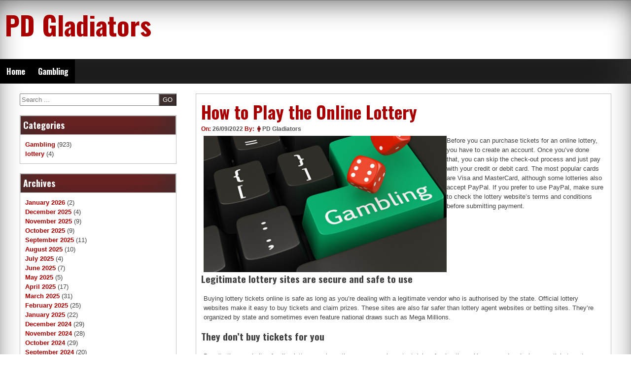

--- FILE ---
content_type: text/html; charset=UTF-8
request_url: https://pdgladiators.org/how-to-play-the-online-lottery/
body_size: 11160
content:
<!DOCTYPE html>
<!--[if IE 7]>
<html class="ie ie7" lang="en-US">
<![endif]-->
<!--[if IE 8]>
<html class="ie ie8" lang="en-US">
<![endif]-->
<!--[if !(IE 7) | !(IE 8) ]><!-->
<html lang="en-US">
<!--<![endif]-->
<head>
	<meta charset="UTF-8">
	<meta name="viewport" content="width=device-width, initial-scale=1">
	<link rel="profile" href="https://gmpg.org/xfn/11">
		<meta name='robots' content='index, follow, max-image-preview:large, max-snippet:-1, max-video-preview:-1' />

	<!-- This site is optimized with the Yoast SEO plugin v21.1 - https://yoast.com/wordpress/plugins/seo/ -->
	<title>How to Play the Online Lottery - PD Gladiators</title>
	<link rel="canonical" href="https://pdgladiators.org/how-to-play-the-online-lottery/" />
	<meta property="og:locale" content="en_US" />
	<meta property="og:type" content="article" />
	<meta property="og:title" content="How to Play the Online Lottery - PD Gladiators" />
	<meta property="og:description" content="Before you can purchase tickets for an online lottery, you have to create an account. Once you&#8217;ve done that, you can skip the check-out process and just pay with your credit or debit card. The most popular cards are Visa and MasterCard, although some lotteries also accept PayPal. If you prefer to use PayPal, make [&hellip;]" />
	<meta property="og:url" content="https://pdgladiators.org/how-to-play-the-online-lottery/" />
	<meta property="og:site_name" content="PD Gladiators" />
	<meta property="article:published_time" content="2022-09-26T04:31:24+00:00" />
	<meta property="og:image" content="https://i.imgur.com/KDCLZFZ.jpg" />
	<meta name="author" content="PD Gladiators" />
	<meta name="twitter:card" content="summary_large_image" />
	<meta name="twitter:label1" content="Written by" />
	<meta name="twitter:data1" content="PD Gladiators" />
	<meta name="twitter:label2" content="Est. reading time" />
	<meta name="twitter:data2" content="4 minutes" />
	<script type="application/ld+json" class="yoast-schema-graph">{"@context":"https://schema.org","@graph":[{"@type":"WebPage","@id":"https://pdgladiators.org/how-to-play-the-online-lottery/","url":"https://pdgladiators.org/how-to-play-the-online-lottery/","name":"How to Play the Online Lottery - PD Gladiators","isPartOf":{"@id":"https://pdgladiators.org/#website"},"primaryImageOfPage":{"@id":"https://pdgladiators.org/how-to-play-the-online-lottery/#primaryimage"},"image":{"@id":"https://pdgladiators.org/how-to-play-the-online-lottery/#primaryimage"},"thumbnailUrl":"https://i.imgur.com/KDCLZFZ.jpg","datePublished":"2022-09-26T04:31:24+00:00","dateModified":"2022-09-26T04:31:24+00:00","author":{"@id":"https://pdgladiators.org/#/schema/person/489df27cb2fef17c807584e3777e8624"},"breadcrumb":{"@id":"https://pdgladiators.org/how-to-play-the-online-lottery/#breadcrumb"},"inLanguage":"en-US","potentialAction":[{"@type":"ReadAction","target":["https://pdgladiators.org/how-to-play-the-online-lottery/"]}]},{"@type":"ImageObject","inLanguage":"en-US","@id":"https://pdgladiators.org/how-to-play-the-online-lottery/#primaryimage","url":"https://i.imgur.com/KDCLZFZ.jpg","contentUrl":"https://i.imgur.com/KDCLZFZ.jpg"},{"@type":"BreadcrumbList","@id":"https://pdgladiators.org/how-to-play-the-online-lottery/#breadcrumb","itemListElement":[{"@type":"ListItem","position":1,"name":"Home","item":"https://pdgladiators.org/"},{"@type":"ListItem","position":2,"name":"How to Play the Online Lottery"}]},{"@type":"WebSite","@id":"https://pdgladiators.org/#website","url":"https://pdgladiators.org/","name":"PD Gladiators","description":"","potentialAction":[{"@type":"SearchAction","target":{"@type":"EntryPoint","urlTemplate":"https://pdgladiators.org/?s={search_term_string}"},"query-input":"required name=search_term_string"}],"inLanguage":"en-US"},{"@type":"Person","@id":"https://pdgladiators.org/#/schema/person/489df27cb2fef17c807584e3777e8624","name":"PD Gladiators","image":{"@type":"ImageObject","inLanguage":"en-US","@id":"https://pdgladiators.org/#/schema/person/image/","url":"https://secure.gravatar.com/avatar/4d2566b4713e1817df4ab1f6195eae77?s=96&d=mm&r=g","contentUrl":"https://secure.gravatar.com/avatar/4d2566b4713e1817df4ab1f6195eae77?s=96&d=mm&r=g","caption":"PD Gladiators"},"sameAs":["https://pdgladiators.org"],"url":"https://pdgladiators.org/author/admin1989/"}]}</script>
	<!-- / Yoast SEO plugin. -->


<link rel='dns-prefetch' href='//fonts.googleapis.com' />
<link rel="alternate" type="application/rss+xml" title="PD Gladiators &raquo; Feed" href="https://pdgladiators.org/feed/" />
<link rel="alternate" type="application/rss+xml" title="PD Gladiators &raquo; Comments Feed" href="https://pdgladiators.org/comments/feed/" />
<script type="text/javascript">
window._wpemojiSettings = {"baseUrl":"https:\/\/s.w.org\/images\/core\/emoji\/14.0.0\/72x72\/","ext":".png","svgUrl":"https:\/\/s.w.org\/images\/core\/emoji\/14.0.0\/svg\/","svgExt":".svg","source":{"concatemoji":"https:\/\/pdgladiators.org\/wp-includes\/js\/wp-emoji-release.min.js?ver=6.1.9"}};
/*! This file is auto-generated */
!function(e,a,t){var n,r,o,i=a.createElement("canvas"),p=i.getContext&&i.getContext("2d");function s(e,t){var a=String.fromCharCode,e=(p.clearRect(0,0,i.width,i.height),p.fillText(a.apply(this,e),0,0),i.toDataURL());return p.clearRect(0,0,i.width,i.height),p.fillText(a.apply(this,t),0,0),e===i.toDataURL()}function c(e){var t=a.createElement("script");t.src=e,t.defer=t.type="text/javascript",a.getElementsByTagName("head")[0].appendChild(t)}for(o=Array("flag","emoji"),t.supports={everything:!0,everythingExceptFlag:!0},r=0;r<o.length;r++)t.supports[o[r]]=function(e){if(p&&p.fillText)switch(p.textBaseline="top",p.font="600 32px Arial",e){case"flag":return s([127987,65039,8205,9895,65039],[127987,65039,8203,9895,65039])?!1:!s([55356,56826,55356,56819],[55356,56826,8203,55356,56819])&&!s([55356,57332,56128,56423,56128,56418,56128,56421,56128,56430,56128,56423,56128,56447],[55356,57332,8203,56128,56423,8203,56128,56418,8203,56128,56421,8203,56128,56430,8203,56128,56423,8203,56128,56447]);case"emoji":return!s([129777,127995,8205,129778,127999],[129777,127995,8203,129778,127999])}return!1}(o[r]),t.supports.everything=t.supports.everything&&t.supports[o[r]],"flag"!==o[r]&&(t.supports.everythingExceptFlag=t.supports.everythingExceptFlag&&t.supports[o[r]]);t.supports.everythingExceptFlag=t.supports.everythingExceptFlag&&!t.supports.flag,t.DOMReady=!1,t.readyCallback=function(){t.DOMReady=!0},t.supports.everything||(n=function(){t.readyCallback()},a.addEventListener?(a.addEventListener("DOMContentLoaded",n,!1),e.addEventListener("load",n,!1)):(e.attachEvent("onload",n),a.attachEvent("onreadystatechange",function(){"complete"===a.readyState&&t.readyCallback()})),(e=t.source||{}).concatemoji?c(e.concatemoji):e.wpemoji&&e.twemoji&&(c(e.twemoji),c(e.wpemoji)))}(window,document,window._wpemojiSettings);
</script>
<style type="text/css">
img.wp-smiley,
img.emoji {
	display: inline !important;
	border: none !important;
	box-shadow: none !important;
	height: 1em !important;
	width: 1em !important;
	margin: 0 0.07em !important;
	vertical-align: -0.1em !important;
	background: none !important;
	padding: 0 !important;
}
</style>
	
<link rel='stylesheet' id='wp-block-library-css' href='https://pdgladiators.org/wp-includes/css/dist/block-library/style.min.css?ver=6.1.9' type='text/css' media='all' />
<style id='wp-block-library-theme-inline-css' type='text/css'>
.wp-block-audio figcaption{color:#555;font-size:13px;text-align:center}.is-dark-theme .wp-block-audio figcaption{color:hsla(0,0%,100%,.65)}.wp-block-audio{margin:0 0 1em}.wp-block-code{border:1px solid #ccc;border-radius:4px;font-family:Menlo,Consolas,monaco,monospace;padding:.8em 1em}.wp-block-embed figcaption{color:#555;font-size:13px;text-align:center}.is-dark-theme .wp-block-embed figcaption{color:hsla(0,0%,100%,.65)}.wp-block-embed{margin:0 0 1em}.blocks-gallery-caption{color:#555;font-size:13px;text-align:center}.is-dark-theme .blocks-gallery-caption{color:hsla(0,0%,100%,.65)}.wp-block-image figcaption{color:#555;font-size:13px;text-align:center}.is-dark-theme .wp-block-image figcaption{color:hsla(0,0%,100%,.65)}.wp-block-image{margin:0 0 1em}.wp-block-pullquote{border-top:4px solid;border-bottom:4px solid;margin-bottom:1.75em;color:currentColor}.wp-block-pullquote__citation,.wp-block-pullquote cite,.wp-block-pullquote footer{color:currentColor;text-transform:uppercase;font-size:.8125em;font-style:normal}.wp-block-quote{border-left:.25em solid;margin:0 0 1.75em;padding-left:1em}.wp-block-quote cite,.wp-block-quote footer{color:currentColor;font-size:.8125em;position:relative;font-style:normal}.wp-block-quote.has-text-align-right{border-left:none;border-right:.25em solid;padding-left:0;padding-right:1em}.wp-block-quote.has-text-align-center{border:none;padding-left:0}.wp-block-quote.is-large,.wp-block-quote.is-style-large,.wp-block-quote.is-style-plain{border:none}.wp-block-search .wp-block-search__label{font-weight:700}.wp-block-search__button{border:1px solid #ccc;padding:.375em .625em}:where(.wp-block-group.has-background){padding:1.25em 2.375em}.wp-block-separator.has-css-opacity{opacity:.4}.wp-block-separator{border:none;border-bottom:2px solid;margin-left:auto;margin-right:auto}.wp-block-separator.has-alpha-channel-opacity{opacity:1}.wp-block-separator:not(.is-style-wide):not(.is-style-dots){width:100px}.wp-block-separator.has-background:not(.is-style-dots){border-bottom:none;height:1px}.wp-block-separator.has-background:not(.is-style-wide):not(.is-style-dots){height:2px}.wp-block-table{margin:"0 0 1em 0"}.wp-block-table thead{border-bottom:3px solid}.wp-block-table tfoot{border-top:3px solid}.wp-block-table td,.wp-block-table th{word-break:normal}.wp-block-table figcaption{color:#555;font-size:13px;text-align:center}.is-dark-theme .wp-block-table figcaption{color:hsla(0,0%,100%,.65)}.wp-block-video figcaption{color:#555;font-size:13px;text-align:center}.is-dark-theme .wp-block-video figcaption{color:hsla(0,0%,100%,.65)}.wp-block-video{margin:0 0 1em}.wp-block-template-part.has-background{padding:1.25em 2.375em;margin-top:0;margin-bottom:0}
</style>
<link rel='stylesheet' id='classic-theme-styles-css' href='https://pdgladiators.org/wp-includes/css/classic-themes.min.css?ver=1' type='text/css' media='all' />
<style id='global-styles-inline-css' type='text/css'>
body{--wp--preset--color--black: #000000;--wp--preset--color--cyan-bluish-gray: #abb8c3;--wp--preset--color--white: #ffffff;--wp--preset--color--pale-pink: #f78da7;--wp--preset--color--vivid-red: #cf2e2e;--wp--preset--color--luminous-vivid-orange: #ff6900;--wp--preset--color--luminous-vivid-amber: #fcb900;--wp--preset--color--light-green-cyan: #7bdcb5;--wp--preset--color--vivid-green-cyan: #00d084;--wp--preset--color--pale-cyan-blue: #8ed1fc;--wp--preset--color--vivid-cyan-blue: #0693e3;--wp--preset--color--vivid-purple: #9b51e0;--wp--preset--gradient--vivid-cyan-blue-to-vivid-purple: linear-gradient(135deg,rgba(6,147,227,1) 0%,rgb(155,81,224) 100%);--wp--preset--gradient--light-green-cyan-to-vivid-green-cyan: linear-gradient(135deg,rgb(122,220,180) 0%,rgb(0,208,130) 100%);--wp--preset--gradient--luminous-vivid-amber-to-luminous-vivid-orange: linear-gradient(135deg,rgba(252,185,0,1) 0%,rgba(255,105,0,1) 100%);--wp--preset--gradient--luminous-vivid-orange-to-vivid-red: linear-gradient(135deg,rgba(255,105,0,1) 0%,rgb(207,46,46) 100%);--wp--preset--gradient--very-light-gray-to-cyan-bluish-gray: linear-gradient(135deg,rgb(238,238,238) 0%,rgb(169,184,195) 100%);--wp--preset--gradient--cool-to-warm-spectrum: linear-gradient(135deg,rgb(74,234,220) 0%,rgb(151,120,209) 20%,rgb(207,42,186) 40%,rgb(238,44,130) 60%,rgb(251,105,98) 80%,rgb(254,248,76) 100%);--wp--preset--gradient--blush-light-purple: linear-gradient(135deg,rgb(255,206,236) 0%,rgb(152,150,240) 100%);--wp--preset--gradient--blush-bordeaux: linear-gradient(135deg,rgb(254,205,165) 0%,rgb(254,45,45) 50%,rgb(107,0,62) 100%);--wp--preset--gradient--luminous-dusk: linear-gradient(135deg,rgb(255,203,112) 0%,rgb(199,81,192) 50%,rgb(65,88,208) 100%);--wp--preset--gradient--pale-ocean: linear-gradient(135deg,rgb(255,245,203) 0%,rgb(182,227,212) 50%,rgb(51,167,181) 100%);--wp--preset--gradient--electric-grass: linear-gradient(135deg,rgb(202,248,128) 0%,rgb(113,206,126) 100%);--wp--preset--gradient--midnight: linear-gradient(135deg,rgb(2,3,129) 0%,rgb(40,116,252) 100%);--wp--preset--duotone--dark-grayscale: url('#wp-duotone-dark-grayscale');--wp--preset--duotone--grayscale: url('#wp-duotone-grayscale');--wp--preset--duotone--purple-yellow: url('#wp-duotone-purple-yellow');--wp--preset--duotone--blue-red: url('#wp-duotone-blue-red');--wp--preset--duotone--midnight: url('#wp-duotone-midnight');--wp--preset--duotone--magenta-yellow: url('#wp-duotone-magenta-yellow');--wp--preset--duotone--purple-green: url('#wp-duotone-purple-green');--wp--preset--duotone--blue-orange: url('#wp-duotone-blue-orange');--wp--preset--font-size--small: 13px;--wp--preset--font-size--medium: 20px;--wp--preset--font-size--large: 36px;--wp--preset--font-size--x-large: 42px;--wp--preset--spacing--20: 0.44rem;--wp--preset--spacing--30: 0.67rem;--wp--preset--spacing--40: 1rem;--wp--preset--spacing--50: 1.5rem;--wp--preset--spacing--60: 2.25rem;--wp--preset--spacing--70: 3.38rem;--wp--preset--spacing--80: 5.06rem;}:where(.is-layout-flex){gap: 0.5em;}body .is-layout-flow > .alignleft{float: left;margin-inline-start: 0;margin-inline-end: 2em;}body .is-layout-flow > .alignright{float: right;margin-inline-start: 2em;margin-inline-end: 0;}body .is-layout-flow > .aligncenter{margin-left: auto !important;margin-right: auto !important;}body .is-layout-constrained > .alignleft{float: left;margin-inline-start: 0;margin-inline-end: 2em;}body .is-layout-constrained > .alignright{float: right;margin-inline-start: 2em;margin-inline-end: 0;}body .is-layout-constrained > .aligncenter{margin-left: auto !important;margin-right: auto !important;}body .is-layout-constrained > :where(:not(.alignleft):not(.alignright):not(.alignfull)){max-width: var(--wp--style--global--content-size);margin-left: auto !important;margin-right: auto !important;}body .is-layout-constrained > .alignwide{max-width: var(--wp--style--global--wide-size);}body .is-layout-flex{display: flex;}body .is-layout-flex{flex-wrap: wrap;align-items: center;}body .is-layout-flex > *{margin: 0;}:where(.wp-block-columns.is-layout-flex){gap: 2em;}.has-black-color{color: var(--wp--preset--color--black) !important;}.has-cyan-bluish-gray-color{color: var(--wp--preset--color--cyan-bluish-gray) !important;}.has-white-color{color: var(--wp--preset--color--white) !important;}.has-pale-pink-color{color: var(--wp--preset--color--pale-pink) !important;}.has-vivid-red-color{color: var(--wp--preset--color--vivid-red) !important;}.has-luminous-vivid-orange-color{color: var(--wp--preset--color--luminous-vivid-orange) !important;}.has-luminous-vivid-amber-color{color: var(--wp--preset--color--luminous-vivid-amber) !important;}.has-light-green-cyan-color{color: var(--wp--preset--color--light-green-cyan) !important;}.has-vivid-green-cyan-color{color: var(--wp--preset--color--vivid-green-cyan) !important;}.has-pale-cyan-blue-color{color: var(--wp--preset--color--pale-cyan-blue) !important;}.has-vivid-cyan-blue-color{color: var(--wp--preset--color--vivid-cyan-blue) !important;}.has-vivid-purple-color{color: var(--wp--preset--color--vivid-purple) !important;}.has-black-background-color{background-color: var(--wp--preset--color--black) !important;}.has-cyan-bluish-gray-background-color{background-color: var(--wp--preset--color--cyan-bluish-gray) !important;}.has-white-background-color{background-color: var(--wp--preset--color--white) !important;}.has-pale-pink-background-color{background-color: var(--wp--preset--color--pale-pink) !important;}.has-vivid-red-background-color{background-color: var(--wp--preset--color--vivid-red) !important;}.has-luminous-vivid-orange-background-color{background-color: var(--wp--preset--color--luminous-vivid-orange) !important;}.has-luminous-vivid-amber-background-color{background-color: var(--wp--preset--color--luminous-vivid-amber) !important;}.has-light-green-cyan-background-color{background-color: var(--wp--preset--color--light-green-cyan) !important;}.has-vivid-green-cyan-background-color{background-color: var(--wp--preset--color--vivid-green-cyan) !important;}.has-pale-cyan-blue-background-color{background-color: var(--wp--preset--color--pale-cyan-blue) !important;}.has-vivid-cyan-blue-background-color{background-color: var(--wp--preset--color--vivid-cyan-blue) !important;}.has-vivid-purple-background-color{background-color: var(--wp--preset--color--vivid-purple) !important;}.has-black-border-color{border-color: var(--wp--preset--color--black) !important;}.has-cyan-bluish-gray-border-color{border-color: var(--wp--preset--color--cyan-bluish-gray) !important;}.has-white-border-color{border-color: var(--wp--preset--color--white) !important;}.has-pale-pink-border-color{border-color: var(--wp--preset--color--pale-pink) !important;}.has-vivid-red-border-color{border-color: var(--wp--preset--color--vivid-red) !important;}.has-luminous-vivid-orange-border-color{border-color: var(--wp--preset--color--luminous-vivid-orange) !important;}.has-luminous-vivid-amber-border-color{border-color: var(--wp--preset--color--luminous-vivid-amber) !important;}.has-light-green-cyan-border-color{border-color: var(--wp--preset--color--light-green-cyan) !important;}.has-vivid-green-cyan-border-color{border-color: var(--wp--preset--color--vivid-green-cyan) !important;}.has-pale-cyan-blue-border-color{border-color: var(--wp--preset--color--pale-cyan-blue) !important;}.has-vivid-cyan-blue-border-color{border-color: var(--wp--preset--color--vivid-cyan-blue) !important;}.has-vivid-purple-border-color{border-color: var(--wp--preset--color--vivid-purple) !important;}.has-vivid-cyan-blue-to-vivid-purple-gradient-background{background: var(--wp--preset--gradient--vivid-cyan-blue-to-vivid-purple) !important;}.has-light-green-cyan-to-vivid-green-cyan-gradient-background{background: var(--wp--preset--gradient--light-green-cyan-to-vivid-green-cyan) !important;}.has-luminous-vivid-amber-to-luminous-vivid-orange-gradient-background{background: var(--wp--preset--gradient--luminous-vivid-amber-to-luminous-vivid-orange) !important;}.has-luminous-vivid-orange-to-vivid-red-gradient-background{background: var(--wp--preset--gradient--luminous-vivid-orange-to-vivid-red) !important;}.has-very-light-gray-to-cyan-bluish-gray-gradient-background{background: var(--wp--preset--gradient--very-light-gray-to-cyan-bluish-gray) !important;}.has-cool-to-warm-spectrum-gradient-background{background: var(--wp--preset--gradient--cool-to-warm-spectrum) !important;}.has-blush-light-purple-gradient-background{background: var(--wp--preset--gradient--blush-light-purple) !important;}.has-blush-bordeaux-gradient-background{background: var(--wp--preset--gradient--blush-bordeaux) !important;}.has-luminous-dusk-gradient-background{background: var(--wp--preset--gradient--luminous-dusk) !important;}.has-pale-ocean-gradient-background{background: var(--wp--preset--gradient--pale-ocean) !important;}.has-electric-grass-gradient-background{background: var(--wp--preset--gradient--electric-grass) !important;}.has-midnight-gradient-background{background: var(--wp--preset--gradient--midnight) !important;}.has-small-font-size{font-size: var(--wp--preset--font-size--small) !important;}.has-medium-font-size{font-size: var(--wp--preset--font-size--medium) !important;}.has-large-font-size{font-size: var(--wp--preset--font-size--large) !important;}.has-x-large-font-size{font-size: var(--wp--preset--font-size--x-large) !important;}
.wp-block-navigation a:where(:not(.wp-element-button)){color: inherit;}
:where(.wp-block-columns.is-layout-flex){gap: 2em;}
.wp-block-pullquote{font-size: 1.5em;line-height: 1.6;}
</style>
<link rel='stylesheet' id='dashicons-css' href='https://pdgladiators.org/wp-includes/css/dashicons.min.css?ver=6.1.9' type='text/css' media='all' />
<link rel='stylesheet' id='admin-bar-css' href='https://pdgladiators.org/wp-includes/css/admin-bar.min.css?ver=6.1.9' type='text/css' media='all' />
<style id='admin-bar-inline-css' type='text/css'>

    /* Hide CanvasJS credits for P404 charts specifically */
    #p404RedirectChart .canvasjs-chart-credit {
        display: none !important;
    }
    
    #p404RedirectChart canvas {
        border-radius: 6px;
    }

    .p404-redirect-adminbar-weekly-title {
        font-weight: bold;
        font-size: 14px;
        color: #fff;
        margin-bottom: 6px;
    }

    #wpadminbar #wp-admin-bar-p404_free_top_button .ab-icon:before {
        content: "\f103";
        color: #dc3545;
        top: 3px;
    }
    
    #wp-admin-bar-p404_free_top_button .ab-item {
        min-width: 80px !important;
        padding: 0px !important;
    }
    
    /* Ensure proper positioning and z-index for P404 dropdown */
    .p404-redirect-adminbar-dropdown-wrap { 
        min-width: 0; 
        padding: 0;
        position: static !important;
    }
    
    #wpadminbar #wp-admin-bar-p404_free_top_button_dropdown {
        position: static !important;
    }
    
    #wpadminbar #wp-admin-bar-p404_free_top_button_dropdown .ab-item {
        padding: 0 !important;
        margin: 0 !important;
    }
    
    .p404-redirect-dropdown-container {
        min-width: 340px;
        padding: 18px 18px 12px 18px;
        background: #23282d !important;
        color: #fff;
        border-radius: 12px;
        box-shadow: 0 8px 32px rgba(0,0,0,0.25);
        margin-top: 10px;
        position: relative !important;
        z-index: 999999 !important;
        display: block !important;
        border: 1px solid #444;
    }
    
    /* Ensure P404 dropdown appears on hover */
    #wpadminbar #wp-admin-bar-p404_free_top_button .p404-redirect-dropdown-container { 
        display: none !important;
    }
    
    #wpadminbar #wp-admin-bar-p404_free_top_button:hover .p404-redirect-dropdown-container { 
        display: block !important;
    }
    
    #wpadminbar #wp-admin-bar-p404_free_top_button:hover #wp-admin-bar-p404_free_top_button_dropdown .p404-redirect-dropdown-container {
        display: block !important;
    }
    
    .p404-redirect-card {
        background: #2c3338;
        border-radius: 8px;
        padding: 18px 18px 12px 18px;
        box-shadow: 0 2px 8px rgba(0,0,0,0.07);
        display: flex;
        flex-direction: column;
        align-items: flex-start;
        border: 1px solid #444;
    }
    
    .p404-redirect-btn {
        display: inline-block;
        background: #dc3545;
        color: #fff !important;
        font-weight: bold;
        padding: 5px 22px;
        border-radius: 8px;
        text-decoration: none;
        font-size: 17px;
        transition: background 0.2s, box-shadow 0.2s;
        margin-top: 8px;
        box-shadow: 0 2px 8px rgba(220,53,69,0.15);
        text-align: center;
        line-height: 1.6;
    }
    
    .p404-redirect-btn:hover {
        background: #c82333;
        color: #fff !important;
        box-shadow: 0 4px 16px rgba(220,53,69,0.25);
    }
    
    /* Prevent conflicts with other admin bar dropdowns */
    #wpadminbar .ab-top-menu > li:hover > .ab-item,
    #wpadminbar .ab-top-menu > li.hover > .ab-item {
        z-index: auto;
    }
    
    #wpadminbar #wp-admin-bar-p404_free_top_button:hover > .ab-item {
        z-index: 999998 !important;
    }
    
</style>
<link rel='stylesheet' id='seos-magazine-dashicons-style-css' href='https://pdgladiators.org/wp-content/themes/seos-magazine/style.css?ver=1.0' type='text/css' media='all' />
<link rel='stylesheet' id='seos-magazine-fontawesome-css' href='https://pdgladiators.org/wp-content/themes/seos-magazine/css/font-awesome.min.css?ver=6.1.9' type='text/css' media='all' />
<link rel='stylesheet' id='seos-magazine-font-oswald-css' href='//fonts.googleapis.com/css?family=Oswald%3A400%2C300%2C700&#038;ver=1' type='text/css' media='screen' />
<link rel="https://api.w.org/" href="https://pdgladiators.org/wp-json/" /><link rel="alternate" type="application/json" href="https://pdgladiators.org/wp-json/wp/v2/posts/392" /><link rel="EditURI" type="application/rsd+xml" title="RSD" href="https://pdgladiators.org/xmlrpc.php?rsd" />
<link rel="wlwmanifest" type="application/wlwmanifest+xml" href="https://pdgladiators.org/wp-includes/wlwmanifest.xml" />
<meta name="generator" content="WordPress 6.1.9" />
<link rel='shortlink' href='https://pdgladiators.org/?p=392' />
<link rel="alternate" type="application/json+oembed" href="https://pdgladiators.org/wp-json/oembed/1.0/embed?url=https%3A%2F%2Fpdgladiators.org%2Fhow-to-play-the-online-lottery%2F" />
<link rel="alternate" type="text/xml+oembed" href="https://pdgladiators.org/wp-json/oembed/1.0/embed?url=https%3A%2F%2Fpdgladiators.org%2Fhow-to-play-the-online-lottery%2F&#038;format=xml" />
	<style type="text/css">
			header .site-branding .site-title a,
		header .site-branding .site-description {
			color: #A80000;
		}
		</style>
	<link rel="icon" href="https://pdgladiators.org/wp-content/uploads/2022/01/cropped-mizhimaoqiu-women-model-asian-asian-cosplayer-hd-wallpaper-preview-32x32.jpg" sizes="32x32" />
<link rel="icon" href="https://pdgladiators.org/wp-content/uploads/2022/01/cropped-mizhimaoqiu-women-model-asian-asian-cosplayer-hd-wallpaper-preview-192x192.jpg" sizes="192x192" />
<link rel="apple-touch-icon" href="https://pdgladiators.org/wp-content/uploads/2022/01/cropped-mizhimaoqiu-women-model-asian-asian-cosplayer-hd-wallpaper-preview-180x180.jpg" />
<meta name="msapplication-TileImage" content="https://pdgladiators.org/wp-content/uploads/2022/01/cropped-mizhimaoqiu-women-model-asian-asian-cosplayer-hd-wallpaper-preview-270x270.jpg" />
<style id="kirki-inline-styles"></style></head>

<body data-rsssl=1 class="post-template-default single single-post postid-392 single-format-standard wp-embed-responsive"><svg xmlns="http://www.w3.org/2000/svg" viewBox="0 0 0 0" width="0" height="0" focusable="false" role="none" style="visibility: hidden; position: absolute; left: -9999px; overflow: hidden;" ><defs><filter id="wp-duotone-dark-grayscale"><feColorMatrix color-interpolation-filters="sRGB" type="matrix" values=" .299 .587 .114 0 0 .299 .587 .114 0 0 .299 .587 .114 0 0 .299 .587 .114 0 0 " /><feComponentTransfer color-interpolation-filters="sRGB" ><feFuncR type="table" tableValues="0 0.49803921568627" /><feFuncG type="table" tableValues="0 0.49803921568627" /><feFuncB type="table" tableValues="0 0.49803921568627" /><feFuncA type="table" tableValues="1 1" /></feComponentTransfer><feComposite in2="SourceGraphic" operator="in" /></filter></defs></svg><svg xmlns="http://www.w3.org/2000/svg" viewBox="0 0 0 0" width="0" height="0" focusable="false" role="none" style="visibility: hidden; position: absolute; left: -9999px; overflow: hidden;" ><defs><filter id="wp-duotone-grayscale"><feColorMatrix color-interpolation-filters="sRGB" type="matrix" values=" .299 .587 .114 0 0 .299 .587 .114 0 0 .299 .587 .114 0 0 .299 .587 .114 0 0 " /><feComponentTransfer color-interpolation-filters="sRGB" ><feFuncR type="table" tableValues="0 1" /><feFuncG type="table" tableValues="0 1" /><feFuncB type="table" tableValues="0 1" /><feFuncA type="table" tableValues="1 1" /></feComponentTransfer><feComposite in2="SourceGraphic" operator="in" /></filter></defs></svg><svg xmlns="http://www.w3.org/2000/svg" viewBox="0 0 0 0" width="0" height="0" focusable="false" role="none" style="visibility: hidden; position: absolute; left: -9999px; overflow: hidden;" ><defs><filter id="wp-duotone-purple-yellow"><feColorMatrix color-interpolation-filters="sRGB" type="matrix" values=" .299 .587 .114 0 0 .299 .587 .114 0 0 .299 .587 .114 0 0 .299 .587 .114 0 0 " /><feComponentTransfer color-interpolation-filters="sRGB" ><feFuncR type="table" tableValues="0.54901960784314 0.98823529411765" /><feFuncG type="table" tableValues="0 1" /><feFuncB type="table" tableValues="0.71764705882353 0.25490196078431" /><feFuncA type="table" tableValues="1 1" /></feComponentTransfer><feComposite in2="SourceGraphic" operator="in" /></filter></defs></svg><svg xmlns="http://www.w3.org/2000/svg" viewBox="0 0 0 0" width="0" height="0" focusable="false" role="none" style="visibility: hidden; position: absolute; left: -9999px; overflow: hidden;" ><defs><filter id="wp-duotone-blue-red"><feColorMatrix color-interpolation-filters="sRGB" type="matrix" values=" .299 .587 .114 0 0 .299 .587 .114 0 0 .299 .587 .114 0 0 .299 .587 .114 0 0 " /><feComponentTransfer color-interpolation-filters="sRGB" ><feFuncR type="table" tableValues="0 1" /><feFuncG type="table" tableValues="0 0.27843137254902" /><feFuncB type="table" tableValues="0.5921568627451 0.27843137254902" /><feFuncA type="table" tableValues="1 1" /></feComponentTransfer><feComposite in2="SourceGraphic" operator="in" /></filter></defs></svg><svg xmlns="http://www.w3.org/2000/svg" viewBox="0 0 0 0" width="0" height="0" focusable="false" role="none" style="visibility: hidden; position: absolute; left: -9999px; overflow: hidden;" ><defs><filter id="wp-duotone-midnight"><feColorMatrix color-interpolation-filters="sRGB" type="matrix" values=" .299 .587 .114 0 0 .299 .587 .114 0 0 .299 .587 .114 0 0 .299 .587 .114 0 0 " /><feComponentTransfer color-interpolation-filters="sRGB" ><feFuncR type="table" tableValues="0 0" /><feFuncG type="table" tableValues="0 0.64705882352941" /><feFuncB type="table" tableValues="0 1" /><feFuncA type="table" tableValues="1 1" /></feComponentTransfer><feComposite in2="SourceGraphic" operator="in" /></filter></defs></svg><svg xmlns="http://www.w3.org/2000/svg" viewBox="0 0 0 0" width="0" height="0" focusable="false" role="none" style="visibility: hidden; position: absolute; left: -9999px; overflow: hidden;" ><defs><filter id="wp-duotone-magenta-yellow"><feColorMatrix color-interpolation-filters="sRGB" type="matrix" values=" .299 .587 .114 0 0 .299 .587 .114 0 0 .299 .587 .114 0 0 .299 .587 .114 0 0 " /><feComponentTransfer color-interpolation-filters="sRGB" ><feFuncR type="table" tableValues="0.78039215686275 1" /><feFuncG type="table" tableValues="0 0.94901960784314" /><feFuncB type="table" tableValues="0.35294117647059 0.47058823529412" /><feFuncA type="table" tableValues="1 1" /></feComponentTransfer><feComposite in2="SourceGraphic" operator="in" /></filter></defs></svg><svg xmlns="http://www.w3.org/2000/svg" viewBox="0 0 0 0" width="0" height="0" focusable="false" role="none" style="visibility: hidden; position: absolute; left: -9999px; overflow: hidden;" ><defs><filter id="wp-duotone-purple-green"><feColorMatrix color-interpolation-filters="sRGB" type="matrix" values=" .299 .587 .114 0 0 .299 .587 .114 0 0 .299 .587 .114 0 0 .299 .587 .114 0 0 " /><feComponentTransfer color-interpolation-filters="sRGB" ><feFuncR type="table" tableValues="0.65098039215686 0.40392156862745" /><feFuncG type="table" tableValues="0 1" /><feFuncB type="table" tableValues="0.44705882352941 0.4" /><feFuncA type="table" tableValues="1 1" /></feComponentTransfer><feComposite in2="SourceGraphic" operator="in" /></filter></defs></svg><svg xmlns="http://www.w3.org/2000/svg" viewBox="0 0 0 0" width="0" height="0" focusable="false" role="none" style="visibility: hidden; position: absolute; left: -9999px; overflow: hidden;" ><defs><filter id="wp-duotone-blue-orange"><feColorMatrix color-interpolation-filters="sRGB" type="matrix" values=" .299 .587 .114 0 0 .299 .587 .114 0 0 .299 .587 .114 0 0 .299 .587 .114 0 0 " /><feComponentTransfer color-interpolation-filters="sRGB" ><feFuncR type="table" tableValues="0.098039215686275 1" /><feFuncG type="table" tableValues="0 0.66274509803922" /><feFuncB type="table" tableValues="0.84705882352941 0.41960784313725" /><feFuncA type="table" tableValues="1 1" /></feComponentTransfer><feComposite in2="SourceGraphic" operator="in" /></filter></defs></svg><div id="page" class="site">
	<a class="skip-link screen-reader-text" href="#content">Skip to content</a>
	<div class="dotted-header">
		<header id="masthead" class="site-header" role="banner" style=" min-height:120px;">		
			<div class="site-branding">
			
									<p class="site-title"><a href="https://pdgladiators.org/" rel="home">PD Gladiators</a></p>
								
			</div><!-- .site-branding -->
			

		</header><!-- #masthead -->
		<nav id="site-navigation" class="main-navigation" role="navigation">
				<button class="menu-toggle" aria-controls="primary-menu" aria-expanded="false">Menu</button>
				<div class="menu-home-container"><ul id="primary-menu" class="menu"><li id="menu-item-8" class="menu-item menu-item-type-custom menu-item-object-custom menu-item-home menu-item-8"><a href="https://pdgladiators.org">Home</a></li>
<li id="menu-item-9" class="menu-item menu-item-type-taxonomy menu-item-object-category current-post-ancestor current-menu-parent current-post-parent menu-item-9"><a href="https://pdgladiators.org/category/gambling/">Gambling</a></li>
</ul></div>		</nav><!-- #site-navigation -->
	</div>

	<div id="content" class="site-content">
	<div id="primary" class="content-area">
		<main id="main" class="site-main" role="main">

		
<article id="post-392" class="post-392 post type-post status-publish format-standard hentry category-gambling">
	<header class="entry-header">

		<h1 class="entry-title">How to Play the Online Lottery</h1>		
				<div class="img-news">
			 		</div>
				
		
		<div class="entry-meta">
			<span class="posted-on">On: <a href="https://pdgladiators.org/how-to-play-the-online-lottery/" rel="bookmark"><time class="entry-date published updated" datetime="2022-09-26T04:31:24+00:00">26/09/2022</time></a> </span><span class="byline">  By: <span class="author vcard"><i class="fa fa-male"></i><a class="url fn n" href="https://pdgladiators.org/author/admin1989/">PD Gladiators</a></span> </span>		</div><!-- .entry-meta -->
			</header><!-- .entry-header -->

	<div class="entry-content">
		<p><img decoding="async" align="left" alt="online lottery" style="max-height:277px; width:auto; max-width:28% margin:0px 10px; height:auto;" src="https://i.imgur.com/KDCLZFZ.jpg">  </p>
<p>Before you can purchase tickets for an online lottery, you have to create an account. Once you&#8217;ve done that, you can skip the check-out process and just pay with your credit or debit card. The most popular cards are Visa and MasterCard, although some lotteries also accept PayPal. If you prefer to use PayPal, make sure to check the lottery website&#8217;s terms and conditions before submitting payment.</p>
<h2>Legitimate lottery sites are secure and safe to use</h2>
<p>Buying lottery tickets online is safe as long as you&#8217;re dealing with a legitimate vendor who is authorised by the state. Official lottery websites make it easy to buy tickets and claim prizes. These sites are also far safer than lottery agent websites or betting sites. They&#8217;re organized by state and sometimes even feature national draws such as Mega Millions.</p>
<h2>They don&#8217;t buy tickets for you</h2>
<p>Despite the popularity of online lottery services, there are some important risks of using them. You can end up losing your ticket, and your money could be wasted. If you&#8217;re unsure, it&#8217;s best to buy a ticket from a retailer.</p>
<h2>They don&#8217;t require you to be present in person to claim a prize</h2>
<p>One of the major benefits of playing the online lottery is that you don&#8217;t have to be in front of a cashier in order to claim your prize. In many states, you can choose to remain anonymous in order to keep the identity of the winner confidential. However, some states require lottery winners to attend news conferences to collect their prize. For example, New York allows lottery winners to collect their prizes under the cover of an entity. Wisconsin also wants lottery winners to come forward and claim their prizes.</p>
<h2>They are regulated by gambling commissions</h2>
<p>Online gambling is regulated by various gaming commissions and state laws. In the United Kingdom, there is a specific law known as the Gambling Act of 2005, which replaced the old Gaming Act of 1968. This law sets out a range of rules for gambling, including the content and methods of marketing and advertising. The Advertising Standards Authority regulates gambling marketing, and also issues codes that give guidance on what is acceptable in advertising.</p>
<h2>They offer decent odds</h2>
<p>The odds of winning a lottery prize are based on mathematical formulas. The odds of winning any single game will differ depending on which lottery you play. Mega Millions, for example, offers a one-in-302,575,350 chance of winning the jackpot. Powerball, on the other hand, offers a one-in-292,201,338 chance of winning a prize. Regardless of which lottery you play, you can improve your odds of winning by buying tickets in a lottery syndicate. In this way, you can reduce the cost of buying tickets.</p>
<h2>They are popular in Japan</h2>
<p>There is a vibrant lottery culture in Japan. It all started in the 1400s when temples began running lotteries to cover the costs of temple maintenance. The winners were usually given amulets that represented wealth and happiness. As time went on, the lottery game became commercialized. The number of punters playing the lottery increased dramatically. In response, the Japanese government began to regulate the game. It was during the 1840s that the government banned gambling in Japan.</p>
<h2>They are legal in New Hampshire</h2>
<p>Online lotteries are legal in New Hampshire, but players in the state must be aware of the rules and regulations that govern these games. In New Hampshire, gambling establishments operate under the license of the state&#8217;s lottery commission. The commission ensures the safety and security of the games and ensures that operators are qualified to operate within the state&#8217;s laws. It also makes sure that New Hampshire players are aware of the latest news and updates related to online gambling.</p>
<h2>They are popular in New Jersey</h2>
<p>Whether you&#8217;re a New Jersey resident or you&#8217;re just interested in learning more about the lottery, there are several things you should know about online lottery games. The first thing you should know is that these games can become addicting. Often times, people don&#8217;t realize that they have developed a gambling addiction until it is too late. This can be disastrous for everyone involved, and the consequences can be severe. As such, online lottery players should seek out help if they are struggling with gambling addiction.</p>
<h2>They are regulated in several Northeastern states</h2>
<p>Online lottery games are not legal in every state, but several states in the Northeast have recently made the decision to legalize them. New Hampshire made it possible for lottery players to play on their desktop and mobile devices last summer, and other states are considering similar legislation.</p>
<h2>They are legal in Europe</h2>
<p>Online lottery games are legal across Europe, and if you live in these countries, you can play. In the UK, you can play the UK Lotto, which is drawn twice a week on Wednesday and Saturday. It features a &#8216;Must Be Won&#8217; draw after five rollovers, which increases your chances of winning. In Finland, you can play the Eurojackpot, which draws every Friday at nine pm local time. There&#8217;s a EUR90m jackpot cap, and you can purchase tickets from the internet portal.</p>
	</div><!-- .entry-content -->

	<footer class="entry-footer">
		<i class="fa fa-folder-open"></i><span class="cat-links">  Category: <a href="https://pdgladiators.org/category/gambling/" rel="category tag">Gambling</a></span>	</footer><!-- .entry-footer -->
</article><!-- #post-## -->

			<div class="postpagination">
				<span class="prevpost"><a href="https://pdgladiators.org/how-to-win-at-online-poker/" rel="prev"> <span class="meta-nav">&larr;</span>previous</a></span>
				<span class="nextpost"><a href="https://pdgladiators.org/sbobet-sportsbook-online/" rel="next">next <span class="meta-nav">&rarr;</span></a></span>
			</div>

			
		</main><!-- #main -->
	</div><!-- #primary -->


<aside id="secondary" class="widget-area" role="complementary">
	<section id="search-3" class="widget widget_search"><form method="get" class="search-form" action="https://pdgladiators.org/" >
			<div><label class="screen-reader-text" for="s">Search</label>
			<input type="search" class="search-field" placeholder="Search ..." value="" name="s" id="s" />
			<input type="submit" class="search-submit" value="GO" />
			</div>
			</form></section><section id="categories-3" class="widget widget_categories"><h2 class="widget-title">Categories</h2>
			<ul>
					<li class="cat-item cat-item-1"><a href="https://pdgladiators.org/category/gambling/">Gambling</a> (923)
</li>
	<li class="cat-item cat-item-3"><a href="https://pdgladiators.org/category/lottery/">lottery</a> (4)
</li>
			</ul>

			</section><section id="archives-3" class="widget widget_archive"><h2 class="widget-title">Archives</h2>
			<ul>
					<li><a href='https://pdgladiators.org/2026/01/'>January 2026</a>&nbsp;(2)</li>
	<li><a href='https://pdgladiators.org/2025/12/'>December 2025</a>&nbsp;(4)</li>
	<li><a href='https://pdgladiators.org/2025/11/'>November 2025</a>&nbsp;(9)</li>
	<li><a href='https://pdgladiators.org/2025/10/'>October 2025</a>&nbsp;(9)</li>
	<li><a href='https://pdgladiators.org/2025/09/'>September 2025</a>&nbsp;(11)</li>
	<li><a href='https://pdgladiators.org/2025/08/'>August 2025</a>&nbsp;(10)</li>
	<li><a href='https://pdgladiators.org/2025/07/'>July 2025</a>&nbsp;(4)</li>
	<li><a href='https://pdgladiators.org/2025/06/'>June 2025</a>&nbsp;(7)</li>
	<li><a href='https://pdgladiators.org/2025/05/'>May 2025</a>&nbsp;(5)</li>
	<li><a href='https://pdgladiators.org/2025/04/'>April 2025</a>&nbsp;(17)</li>
	<li><a href='https://pdgladiators.org/2025/03/'>March 2025</a>&nbsp;(31)</li>
	<li><a href='https://pdgladiators.org/2025/02/'>February 2025</a>&nbsp;(25)</li>
	<li><a href='https://pdgladiators.org/2025/01/'>January 2025</a>&nbsp;(22)</li>
	<li><a href='https://pdgladiators.org/2024/12/'>December 2024</a>&nbsp;(29)</li>
	<li><a href='https://pdgladiators.org/2024/11/'>November 2024</a>&nbsp;(28)</li>
	<li><a href='https://pdgladiators.org/2024/10/'>October 2024</a>&nbsp;(29)</li>
	<li><a href='https://pdgladiators.org/2024/09/'>September 2024</a>&nbsp;(20)</li>
	<li><a href='https://pdgladiators.org/2024/08/'>August 2024</a>&nbsp;(28)</li>
	<li><a href='https://pdgladiators.org/2024/07/'>July 2024</a>&nbsp;(29)</li>
	<li><a href='https://pdgladiators.org/2024/06/'>June 2024</a>&nbsp;(27)</li>
	<li><a href='https://pdgladiators.org/2024/05/'>May 2024</a>&nbsp;(25)</li>
	<li><a href='https://pdgladiators.org/2024/04/'>April 2024</a>&nbsp;(19)</li>
	<li><a href='https://pdgladiators.org/2024/03/'>March 2024</a>&nbsp;(21)</li>
	<li><a href='https://pdgladiators.org/2024/02/'>February 2024</a>&nbsp;(10)</li>
	<li><a href='https://pdgladiators.org/2024/01/'>January 2024</a>&nbsp;(12)</li>
	<li><a href='https://pdgladiators.org/2023/12/'>December 2023</a>&nbsp;(22)</li>
	<li><a href='https://pdgladiators.org/2023/11/'>November 2023</a>&nbsp;(18)</li>
	<li><a href='https://pdgladiators.org/2023/10/'>October 2023</a>&nbsp;(22)</li>
	<li><a href='https://pdgladiators.org/2023/09/'>September 2023</a>&nbsp;(19)</li>
	<li><a href='https://pdgladiators.org/2023/08/'>August 2023</a>&nbsp;(18)</li>
	<li><a href='https://pdgladiators.org/2023/07/'>July 2023</a>&nbsp;(21)</li>
	<li><a href='https://pdgladiators.org/2023/06/'>June 2023</a>&nbsp;(19)</li>
	<li><a href='https://pdgladiators.org/2023/05/'>May 2023</a>&nbsp;(21)</li>
	<li><a href='https://pdgladiators.org/2023/04/'>April 2023</a>&nbsp;(19)</li>
	<li><a href='https://pdgladiators.org/2023/03/'>March 2023</a>&nbsp;(24)</li>
	<li><a href='https://pdgladiators.org/2023/02/'>February 2023</a>&nbsp;(16)</li>
	<li><a href='https://pdgladiators.org/2023/01/'>January 2023</a>&nbsp;(18)</li>
	<li><a href='https://pdgladiators.org/2022/12/'>December 2022</a>&nbsp;(21)</li>
	<li><a href='https://pdgladiators.org/2022/11/'>November 2022</a>&nbsp;(18)</li>
	<li><a href='https://pdgladiators.org/2022/10/'>October 2022</a>&nbsp;(21)</li>
	<li><a href='https://pdgladiators.org/2022/09/'>September 2022</a>&nbsp;(17)</li>
	<li><a href='https://pdgladiators.org/2022/08/'>August 2022</a>&nbsp;(20)</li>
	<li><a href='https://pdgladiators.org/2022/07/'>July 2022</a>&nbsp;(21)</li>
	<li><a href='https://pdgladiators.org/2022/06/'>June 2022</a>&nbsp;(18)</li>
	<li><a href='https://pdgladiators.org/2022/05/'>May 2022</a>&nbsp;(27)</li>
	<li><a href='https://pdgladiators.org/2022/04/'>April 2022</a>&nbsp;(30)</li>
	<li><a href='https://pdgladiators.org/2022/03/'>March 2022</a>&nbsp;(21)</li>
	<li><a href='https://pdgladiators.org/2022/02/'>February 2022</a>&nbsp;(12)</li>
	<li><a href='https://pdgladiators.org/2022/01/'>January 2022</a>&nbsp;(29)</li>
			</ul>

			</section>
		<section id="recent-posts-3" class="widget widget_recent_entries">
		<h2 class="widget-title">Recent Posts</h2>
		<ul>
											<li>
					<a href="https://pdgladiators.org/permainan-via-pulsa-strategi-gampang-berhasil-di-game-kesukaanmu/">Permainan Via Pulsa: Strategi Gampang Berhasil di Game Kesukaanmu</a>
											<span class="post-date">16/01/2026</span>
									</li>
											<li>
					<a href="https://pdgladiators.org/slot-online-tanpa-potongan-keajaiban-slot-qris-untuk-pecinta-slot/">Slot Online Tanpa Potongan: Keajaiban Slot QRIS untuk Pecinta Slot</a>
											<span class="post-date">03/01/2026</span>
									</li>
											<li>
					<a href="https://pdgladiators.org/panduan-lengkap-permainan-slot-setoran-daya-telco-bagi-pendatang-baru/">Panduan Lengkap Permainan Slot Setoran Daya Telco bagi Pendatang Baru</a>
											<span class="post-date">31/12/2025</span>
									</li>
											<li>
					<a href="https://pdgladiators.org/strategi-jitu-prediksi-angka-togel-macau/">Strategi Jitu: Prediksi Angka Togel Macau</a>
											<span class="post-date">30/12/2025</span>
									</li>
											<li>
					<a href="https://pdgladiators.org/angka-toto-macau-prediksi-dan-analisis-terbaik/">Angka Toto Macau: Prediksi dan Analisis Terbaik</a>
											<span class="post-date">17/12/2025</span>
									</li>
					</ul>

		</section></aside><!-- #secondary -->

	</div><!-- #content -->

	<footer id="colophon" class="site-footer" role="contentinfo">
		<div class="site-info">
		    All rights reserved  &copy; PD Gladiators	
			<a href="https://wordpress.org/">Powered by WordPress</a>			
			<a title="Seos free wordpress themes" href="http://seosthemes.com/" rel="designer" target="_blank">Theme by SEOS</a>	
		</div><!-- .site-info -->
	</footer><!-- #colophon -->
			</div><!-- #page -->
<script type='text/javascript' src='https://pdgladiators.org/wp-content/themes/seos-magazine/js/navigation.js?ver=20120206' id='seos-magazine-magazine-navigation-js'></script>
<script type='text/javascript' src='https://pdgladiators.org/wp-content/themes/seos-magazine/js/skip-link-focus-fix.js?ver=20130115' id='seos-magazine-magazine-skip-link-focus-fix-js'></script>

<script defer src="https://static.cloudflareinsights.com/beacon.min.js/vcd15cbe7772f49c399c6a5babf22c1241717689176015" integrity="sha512-ZpsOmlRQV6y907TI0dKBHq9Md29nnaEIPlkf84rnaERnq6zvWvPUqr2ft8M1aS28oN72PdrCzSjY4U6VaAw1EQ==" data-cf-beacon='{"version":"2024.11.0","token":"2bdf34c241174dd486cbf40955f9e715","r":1,"server_timing":{"name":{"cfCacheStatus":true,"cfEdge":true,"cfExtPri":true,"cfL4":true,"cfOrigin":true,"cfSpeedBrain":true},"location_startswith":null}}' crossorigin="anonymous"></script>
</body>
</html>


<!-- Page cached by LiteSpeed Cache 7.7 on 2026-01-22 07:06:42 -->